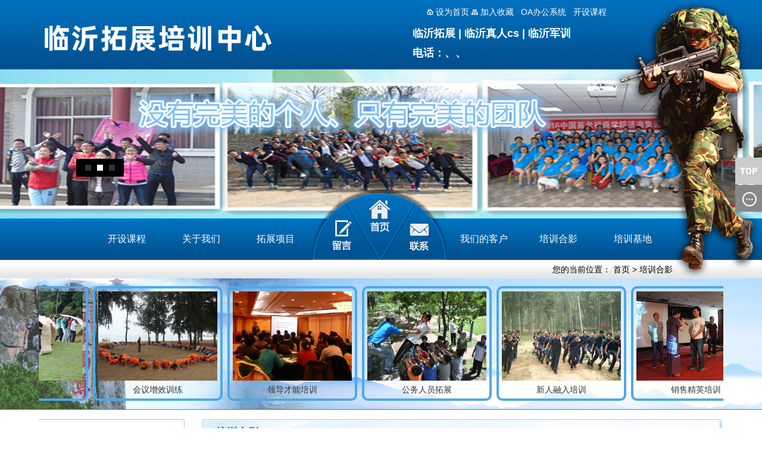

--- FILE ---
content_type: text/html
request_url: http://lytzxl.com/photo/index.asp?id=0&page=2
body_size: 7694
content:

<!DOCTYPE html PUBLIC "-//W3C//DTD XHTML 1.0 Transitional//EN" "http://www.w3.org/TR/xhtml1/DTD/xhtml1-transitional.dtd">
<html xmlns="http://www.w3.org/1999/xhtml">
<head>
<meta http-equiv="Content-Type" content="text/html; charset=gb2312" />
<LINK href="../images/STYLE.css" type=text/css rel=stylesheet />
<TITLE>培训合影_临沂拓展培训中心</TITLE>
</head>
<body>
<div class="topbg">
    <div class="top">
<table width="1150" border="0" align="center" cellpadding="0" cellspacing="0">
  <tr>
    <td width="600" height="130"><a href="/" title="临沂拓展培训中心"><img src="/uploadfile/2023112922028826.png" /></a></td>
    <td width="25">&nbsp;</td>
    <td width="525" valign="top"><table width="520" border="0" align="center" cellpadding="0" cellspacing="0">
      <tr>
       <td height="10"></td>
      </tr>
      <tr>
        <td>&nbsp;&nbsp;&nbsp;&nbsp;&nbsp;&nbsp;<img src="/images/arrow_106.gif" width="11" height="10" /> <a href="#" onclick="this.style.behavior='url(#default#homepage)';this.setHomePage('网址：http://www.lytzxl.com/');"><font color="#FFFFFF">设为首页</font></a> <img src="/images/arrow_107.gif" width="11" height="9" /> <a href='#' onclick='window.external.AddFavorite("网址：http://www.lytzxl.com/","临沂拓展培训中心")'><font color="#FFFFFF">加入收藏</font></a> &nbsp;&nbsp;<a href="/oa/" target="_blank"><font color="#FFFFFF">OA办公系统</font></a> &nbsp;&nbsp;<a href="/b/" target="_blank"><font color="#FFFFFF">开设课程</font></a></td>
      </tr>
      <tr>
        <td height="15"></td>
      </tr>
      <tr>
        <td><h2>临沂拓展 | 临沂真人cs | 临沂军训</h2></td>
      </tr>
      <tr>
        <td height="10"></td>
      </tr>
      <tr>
        <td><h2>电话：、、</h2></td>
      </tr>
    </table></td>
  </tr>
</table>
    </div>
    <img src="/images/t2.png" class="tree"/>
</div>
<div class="banner">
<!--banner-->
<LINK rel=stylesheet type=text/css href="/banner/banner.css">
<SCRIPT type=text/javascript src="/banner/jquery.js"></SCRIPT>
<SCRIPT type=text/javascript src="/banner/cycle.js"></SCRIPT>
<SCRIPT>
$(document).ready(function() {
		$('#slider ul').after("<dl class='pager'>").cycle({
			fx: 'scrollHorz',
			pager:  '.pager' ,
			pagerAnchorBuilder: function(index, dom) {
			var indexText = '';
			if (index == 0) {
				indexText = 'one';
			} else if (index == 1) {
				indexText = 'two';
			} else if (index == 2) {
				indexText = 'three';
			} else if (index == 3) {
				indexText = 'four';
				 } else if (index == 4) {
				indexText = 'five';
			}
			},
			speed:  300,
			pause: 1,
			pauseOnPagerHover: 1,
			activePagerClass: "current",
			timeout:7000
		});		
	});

</SCRIPT>
<!--banner=end-->
<!--banner-->
<DIV class=banner>
<DIV style="Z-INDEX: 9999999; DISPLAY: none" id=cc_video></DIV>
<DIV id=slider>
<UL>

<LI style="BACKGROUND: url(/uploadfile/20231129215932981.jpg) no-repeat center center"></LI>

<LI style="BACKGROUND: url(/uploadfile/20161130125448530.jpg) no-repeat center center"></LI>

<LI style="BACKGROUND: url(/uploadfile/20161121223334242.jpg) no-repeat center center"></LI>

</UL>
<DL class=pager></DL>
<DIV class=pager>
		<LI><A href="#"></A></LI>
		<LI><A href="#"></A></LI>
		<LI><A href="#"></A></LI>
</DIV>
</DIV>
</DIV>
<!--banner-end-->
</div>
<div class="navbg">
    <div class="nav">

<a href="/b/" target="_self">开设课程</a>

<a href="/about/" target="_self">关于我们</a>

<a href="/photo/index.asp?id=4" target="_self">拓展项目</a>

<div class="btns">
<a href="/gbook/" title="留言"></a>
<a href="/" title="首页"></a>
<a href="/contact/" title="联系"></a>
</div>

<a href="/photo/index.asp?id=3" target="_self">我们的客户</a>

<a href="/photo/index.asp?id=5" target="_self">培训合影</a>

<a href="/photo/index.asp?id=1" target="_self">培训基地</a>

     </div>
</div>
<table width="100%" border="0" align="center" cellpadding="0" cellspacing="0">
  <tr>
    <td height="31" valign="top" background="../images/31.jpg"><table width="980" border="0" align="center" cellpadding="0" cellspacing="0">
      <tr>
        <td height="26" valign="bottom"><div align="right">您的当前位置： <a href="/">首页</a> &gt; <a href="index.asp?id=5" title="培训合影">培训合影</a></div></td>
      </tr>
    </table></td>
  </tr>
  <tr>
    <td height="220" background="../images/1920.jpg"><table width="1150" border="0" align="center" cellpadding="0" cellspacing="0">
      <tr>
        <td height="10"></td>
      </tr>
      <tr>
        <td><!--最新图文代码开始-->
<div align='center' id='demo' style='overflow:hidden;height:210px;width:1150px;'><!--滚动区的高度和宽度-->
<table border='0' align='center' cellpadding='0' cellspacing="0" cellspace='0'>
<tr><td id='demo1' valign='top'>
<table width='100%' cellpadding='0' cellspacing='0' border='0' align='center'>
<tr valign='top'>

<td align='center'>
<!----><table border="0" align="center" cellpadding="3" cellspacing="0">
<tr><td><!--pic--><div class="picm"><a href="/b/12/" title="激发本能课程" alt="激发本能课程">
<img src="/uploadfile/2014111022116559.jpg" width="200" height="150" border="0" alt="激发本能课程"><div align="center">激发本能课程</div></a></div>
    <!--pic_end--></td>
  <td width="10">&nbsp;</td>
</tr>
</table><!---->
</td>

<td align='center'>
<!----><table border="0" align="center" cellpadding="3" cellspacing="0">
<tr><td><!--pic--><div class="picm"><a href="/b/11/" title="野外求生训练" alt="野外求生训练">
<img src="/uploadfile/2014111022727222.jpg" width="200" height="150" border="0" alt="野外求生训练"><div align="center">野外求生训练</div></a></div>
    <!--pic_end--></td>
  <td width="10">&nbsp;</td>
</tr>
</table><!---->
</td>

<td align='center'>
<!----><table border="0" align="center" cellpadding="3" cellspacing="0">
<tr><td><!--pic--><div class="picm"><a href="/b/10/" title="团队精神建设" alt="团队精神建设">
<img src="/uploadfile/2014111022549828.jpg" width="200" height="150" border="0" alt="团队精神建设"><div align="center">团队精神建设</div></a></div>
    <!--pic_end--></td>
  <td width="10">&nbsp;</td>
</tr>
</table><!---->
</td>

<td align='center'>
<!----><table border="0" align="center" cellpadding="3" cellspacing="0">
<tr><td><!--pic--><div class="picm"><a href="/b/9/" title="会议增效训练" alt="会议增效训练">
<img src="/uploadfile/201411102231619.jpg" width="200" height="150" border="0" alt="会议增效训练"><div align="center">会议增效训练</div></a></div>
    <!--pic_end--></td>
  <td width="10">&nbsp;</td>
</tr>
</table><!---->
</td>

<td align='center'>
<!----><table border="0" align="center" cellpadding="3" cellspacing="0">
<tr><td><!--pic--><div class="picm"><a href="/b/8/" title="领导才能培训" alt="领导才能培训">
<img src="/uploadfile/20141110215324838.jpg" width="200" height="150" border="0" alt="领导才能培训"><div align="center">领导才能培训</div></a></div>
    <!--pic_end--></td>
  <td width="10">&nbsp;</td>
</tr>
</table><!---->
</td>

<td align='center'>
<!----><table border="0" align="center" cellpadding="3" cellspacing="0">
<tr><td><!--pic--><div class="picm"><a href="/b/7/" title="公务人员拓展" alt="公务人员拓展">
<img src="/uploadfile/20141110215155482.jpg" width="200" height="150" border="0" alt="公务人员拓展"><div align="center">公务人员拓展</div></a></div>
    <!--pic_end--></td>
  <td width="10">&nbsp;</td>
</tr>
</table><!---->
</td>

<td align='center'>
<!----><table border="0" align="center" cellpadding="3" cellspacing="0">
<tr><td><!--pic--><div class="picm"><a href="/b/6/" title="新人融入培训" alt="新人融入培训">
<img src="/uploadfile/20141110214620432.jpg" width="200" height="150" border="0" alt="新人融入培训"><div align="center">新人融入培训</div></a></div>
    <!--pic_end--></td>
  <td width="10">&nbsp;</td>
</tr>
</table><!---->
</td>

<td align='center'>
<!----><table border="0" align="center" cellpadding="3" cellspacing="0">
<tr><td><!--pic--><div class="picm"><a href="/b/5/" title="销售精英培训" alt="销售精英培训">
<img src="/uploadfile/20141110213317158.jpg" width="200" height="150" border="0" alt="销售精英培训"><div align="center">销售精英培训</div></a></div>
    <!--pic_end--></td>
  <td width="10">&nbsp;</td>
</tr>
</table><!---->
</td>

<td align='center'>
<!----><table border="0" align="center" cellpadding="3" cellspacing="0">
<tr><td><!--pic--><div class="picm"><a href="/b/4/" title="客户关系训练" alt="客户关系训练">
<img src="/uploadfile/20141110213043860.jpg" width="200" height="150" border="0" alt="客户关系训练"><div align="center">客户关系训练</div></a></div>
    <!--pic_end--></td>
  <td width="10">&nbsp;</td>
</tr>
</table><!---->
</td>

<td align='center'>
<!----><table border="0" align="center" cellpadding="3" cellspacing="0">
<tr><td><!--pic--><div class="picm"><a href="/b/3/" title="场地拓展培训" alt="场地拓展培训">
<img src="/uploadfile/20141110212731934.jpg" width="200" height="150" border="0" alt="场地拓展培训"><div align="center">场地拓展培训</div></a></div>
    <!--pic_end--></td>
  <td width="10">&nbsp;</td>
</tr>
</table><!---->
</td>

<td align='center'>
<!----><table border="0" align="center" cellpadding="3" cellspacing="0">
<tr><td><!--pic--><div class="picm"><a href="/b/2/" title="室内拓展培训" alt="室内拓展培训">
<img src="/uploadfile/20141110212657473.jpg" width="200" height="150" border="0" alt="室内拓展培训"><div align="center">室内拓展培训</div></a></div>
    <!--pic_end--></td>
  <td width="10">&nbsp;</td>
</tr>
</table><!---->
</td>

<td align='center'>
<!----><table border="0" align="center" cellpadding="3" cellspacing="0">
<tr><td><!--pic--><div class="picm"><a href="/b/1/" title="军事拓展培训" alt="军事拓展培训">
<img src="/uploadfile/20141110212616144.jpg" width="200" height="150" border="0" alt="军事拓展培训"><div align="center">军事拓展培训</div></a></div>
    <!--pic_end--></td>
  <td width="10">&nbsp;</td>
</tr>
</table><!---->
</td>

</tr>
</table></td>
<td id=demo2 valign=top></td>
</tr>
</table>
</div><script>
var Picspeed=15
demo2.innerHTML=demo1.innerHTML
function Marquee1(){
if(demo2.offsetWidth-demo.scrollLeft<=0)
demo.scrollLeft-=demo1.offsetWidth
else{
demo.scrollLeft++
}
}
var MyMar1=setInterval(Marquee1,Picspeed)
demo.onmouseover=function() {clearInterval(MyMar1)}
demo.onmouseout=function() {MyMar1=setInterval(Marquee1,Picspeed)}
</script>	
<!--最新图文代码结束--></td>
      </tr>
    
    </table></td>
  </tr>
   <tr>
    <td height="1" bgcolor="#288ced"></td>
  </tr>
  <tr>
    <td height="16"></td>
  </tr>
</table>
<table width="1150" border="0" align="center" cellpadding="0" cellspacing="0">
  <tr>
    <td width="245" valign="top" background="../images/za.gif"><table width="245" border="0" align="center" cellpadding="0" cellspacing="0">
  <tr>
    <td height="1" bgcolor="#9bc7f4"></td>
  </tr>
  <tr>
    <td height="25">&nbsp;</td>
  </tr>
  <tr>
    <td><table width="200" border="0" align="right" cellpadding="0" cellspacing="0">
      <tr>
        <td height="27"><h6>快速导航</h6></td>
      </tr>
      <tr>
        <td height="1" bgcolor="#9bc7f4"></td>
      </tr>
      <tr>
        <td height="10"></td>
      </tr>
      <tr>
        <td><ul id="tech">

<li><a href="/photo/index.asp?id=1">培训基地</a></li>

<li><a href="/photo/index.asp?id=3">我们的客户</a></li>

<li><a href="/photo/index.asp?id=4">拓展项目</a></li>

<li><a href="/photo/index.asp?id=5">培训合影</a></li>

</ul></td>
      </tr>
	   <tr>
        <td>&nbsp;</td>
      </tr>
	  <tr>
        <td>&nbsp;</td>
      </tr>
	   <tr>
        <td height="25"><h6>联系我们</h6></td>
      </tr>
      <tr>
        <td height="1" bgcolor="#9bc7f4"></td>
      </tr>
      <tr>
        <td height="10"></td>
      </tr>
      
      <tr>
        <td><table width="185" border="0" align="left" cellpadding="0" cellspacing="0">
         <tr>
        <td><div align="right"><h6></h6></div></td>
      </tr>
	        	   <tr>
        <td class="a4"><div align="right"></div></td>
      </tr>
	   <tr>
         <td class="a4"><div align="right"></div></td>
      </tr>
	   <tr>
         <td class="a4"><div align="right"></div></td>
      </tr>
	   <tr>
         <td class="a4"><div align="right"></div></td>
      </tr>
      <tr>
        <td><div align="right">邮箱：</div></td>
      </tr>
	   <tr>
        <td><div align="right">网址：http://www.lytzxl.com/</div></td>
      </tr>
      <tr>
        <td><div align="right">地址：</div></td>
      </tr>
	    <tr>
        <td height="16"></td>
      </tr>
	  
        </table></td>
      </tr>
	   <tr>
        <td height="10"></td>
      </tr>
	   
    </table></td>
  </tr>
  <tr>
    <td>&nbsp;</td>
  </tr>
</table></td>
    <td width="30">&nbsp;</td>
    <td width="875" valign="top"><table width="875" border="0" align="center" cellpadding="0" cellspacing="0">
      <tr>
        <td style="background-image:url(../images/bj.jpg); background-repeat:repeat-x;"><table width="830" border="0" align="center" cellpadding="0" cellspacing="0">
          <tr>
            <td width="515" height="45"><span class="a3">培训合影</span></td>
            <td width="315">&nbsp;</td>
          </tr>
          <tr>
            <td colspan="2">&nbsp;</td>
          </tr>
          <tr>
            <td colspan="2"><table width="829" border="0" align="center" cellpadding="0" cellspacing="0">
              <tr>
                <td><!--开始-->
<table width="100%" border="0" align="center" cellpadding="0" cellspacing="0">
<tr>
<td><table width="100%" border="0" align="center" cellpadding="0" cellspacing="0">
  <tr>
    <!--'/循环开始-->

<td><!--s--><table border="0" align="center" cellpadding="3" cellspacing="0">
  <tr>
    <td><!--pic--><div class="picproa"><a href="/pic/?96" title="北京红缨幼儿园义堂分园" alt="北京红缨幼儿园义堂分园">
<img src="/uploadfile/2016427161430156.jpg" width="220" height="165" border="0" alt="北京红缨幼儿园义堂分园"><div align="center">北京红缨幼儿园义堂分园</div></a></div>
    <!--pic_end--></td>
  </tr>
  <tr>
    <td height="10"></td>
  </tr>
</table><!--e--></td>

<td><!--s--><table border="0" align="center" cellpadding="3" cellspacing="0">
  <tr>
    <td><!--pic--><div class="picproa"><a href="/pic/?95" title="临沂欧宜教育" alt="临沂欧宜教育">
<img src="/uploadfile/2016427153955265.jpg" width="220" height="165" border="0" alt="临沂欧宜教育"><div align="center">临沂欧宜教育</div></a></div>
    <!--pic_end--></td>
  </tr>
  <tr>
    <td height="10"></td>
  </tr>
</table><!--e--></td>

<td><!--s--><table border="0" align="center" cellpadding="3" cellspacing="0">
  <tr>
    <td><!--pic--><div class="picproa"><a href="/pic/?94" title="卓越五班" alt="卓越五班">
<img src="/uploadfile/2016422152752244.jpg" width="220" height="165" border="0" alt="卓越五班"><div align="center">卓越五班</div></a></div>
    <!--pic_end--></td>
  </tr>
  <tr>
    <td height="10"></td>
  </tr>
</table><!--e--></td>
</tr><tr>
<td><!--s--><table border="0" align="center" cellpadding="3" cellspacing="0">
  <tr>
    <td><!--pic--><div class="picproa"><a href="/pic/?93" title="临沂35中" alt="临沂35中">
<img src="/uploadfile/2016422151532835.jpg" width="220" height="165" border="0" alt="临沂35中"><div align="center">临沂35中</div></a></div>
    <!--pic_end--></td>
  </tr>
  <tr>
    <td height="10"></td>
  </tr>
</table><!--e--></td>

<td><!--s--><table border="0" align="center" cellpadding="3" cellspacing="0">
  <tr>
    <td><!--pic--><div class="picproa"><a href="/pic/?92" title="莒县浮来青拓展基地" alt="莒县浮来青拓展基地">
<img src="/uploadfile/2016421122952978.jpg" width="220" height="165" border="0" alt="莒县浮来青拓展基地"><div align="center">莒县浮来青拓展基地</div></a></div>
    <!--pic_end--></td>
  </tr>
  <tr>
    <td height="10"></td>
  </tr>
</table><!--e--></td>

<td><!--s--><table border="0" align="center" cellpadding="3" cellspacing="0">
  <tr>
    <td><!--pic--><div class="picproa"><a href="/pic/?91" title="团队合影 " alt="团队合影 ">
<img src="/uploadfile/20151118101337147.jpg" width="220" height="165" border="0" alt="团队合影 "><div align="center">团队合影 </div></a></div>
    <!--pic_end--></td>
  </tr>
  <tr>
    <td height="10"></td>
  </tr>
</table><!--e--></td>
</tr><tr>
<td><!--s--><table border="0" align="center" cellpadding="3" cellspacing="0">
  <tr>
    <td><!--pic--><div class="picproa"><a href="/pic/?90" title="我们的旗帜" alt="我们的旗帜">
<img src="/uploadfile/20151118101136101.jpg" width="220" height="165" border="0" alt="我们的旗帜"><div align="center">我们的旗帜</div></a></div>
    <!--pic_end--></td>
  </tr>
  <tr>
    <td height="10"></td>
  </tr>
</table><!--e--></td>

<td><!--s--><table border="0" align="center" cellpadding="3" cellspacing="0">
  <tr>
    <td><!--pic--><div class="picproa"><a href="/pic/?89" title="急速60秒、智慧比拼" alt="急速60秒、智慧比拼">
<img src="/uploadfile/2015111810836607.jpg" width="220" height="165" border="0" alt="急速60秒、智慧比拼"><div align="center">急速60秒、智慧比拼</div></a></div>
    <!--pic_end--></td>
  </tr>
  <tr>
    <td height="10"></td>
  </tr>
</table><!--e--></td>

<td><!--s--><table border="0" align="center" cellpadding="3" cellspacing="0">
  <tr>
    <td><!--pic--><div class="picproa"><a href="/pic/?88" title="突破自我" alt="突破自我">
<img src="/uploadfile/2015111810546382.jpg" width="220" height="165" border="0" alt="突破自我"><div align="center">突破自我</div></a></div>
    <!--pic_end--></td>
  </tr>
  <tr>
    <td height="10"></td>
  </tr>
</table><!--e--></td>
</tr><tr>
<td><!--s--><table border="0" align="center" cellpadding="3" cellspacing="0">
  <tr>
    <td><!--pic--><div class="picproa"><a href="/pic/?87" title="加油充电挑战自我         " alt="加油充电挑战自我         ">
<img src="/uploadfile/2015111810338885.jpg" width="220" height="165" border="0" alt="加油充电挑战自我         "><div align="center">加油充电挑战自我       </div></a></div>
    <!--pic_end--></td>
  </tr>
  <tr>
    <td height="10"></td>
  </tr>
</table><!--e--></td>

<td><!--s--><table border="0" align="center" cellpadding="3" cellspacing="0">
  <tr>
    <td><!--pic--><div class="picproa"><a href="/pic/?86" title="一圈到底" alt="一圈到底">
<img src="/uploadfile/201511189580680.jpg" width="220" height="165" border="0" alt="一圈到底"><div align="center">一圈到底</div></a></div>
    <!--pic_end--></td>
  </tr>
  <tr>
    <td height="10"></td>
  </tr>
</table><!--e--></td>

<td><!--s--><table border="0" align="center" cellpadding="3" cellspacing="0">
  <tr>
    <td><!--pic--><div class="picproa"><a href="/pic/?85" title="能量传输" alt="能量传输">
<img src="/uploadfile/2015111895645321.jpg" width="220" height="165" border="0" alt="能量传输"><div align="center">能量传输</div></a></div>
    <!--pic_end--></td>
  </tr>
  <tr>
    <td height="10"></td>
  </tr>
</table><!--e--></td>
</tr><tr>
<!--'/循环结束-->
  </tr>
</table></td>
</tr>
<tr>
    <td>&nbsp;</td>
  </tr>
   <tr>
    <td>
<!--分页开始-->
<table border="0" cellpadding="0" cellspacing="0"><tr><td><a class='n_l' href='index.asp?id=0&page=1'>[ 首 页 ]</a>&nbsp;<a class='n_l' href='index.asp?id=0&page=1'>[ 上一页 ]</a>&nbsp;<span class='meneame'><a href='index.asp?id=0&page=1' style='font-size:14px;'>1</a></span>&nbsp;&nbsp;<span class='ameneame'>2</span>&nbsp;&nbsp;&nbsp;<span class='meneame'><a href='index.asp?id=0&page=3' style='font-size:14px;'>3</a></span>&nbsp;<span class='meneame'><a href='index.asp?id=0&page=4' style='font-size:14px;'>4</a></span>&nbsp;<span class='meneame'><a href='index.asp?id=0&page=5' style='font-size:14px;'>5</a></span>&nbsp;<span class='meneame'><a href='index.asp?id=0&page=6' style='font-size:14px;'>6</a></span>&nbsp;.....<a href='index.asp?id=0&page=9' style='font-size:14px;'>[9]</a>&nbsp;&nbsp;<a class='n_l' href='index.asp?id=0&page=3'>[ 下一页 ]</a>&nbsp;<a class='n_l' href='index.asp?id=0&page=9'>[ 尾 页 ]</a>&nbsp;当前页次：<font color='#FF0000'><b>2</b></font>/9页&nbsp;共&nbsp;<font color='#FF0000'><b>107</b></font>&nbsp;条&nbsp;<font color='#FF0000'><b>12</b></font>&nbsp;条/页
<script language="javascript" type="text/javascript">
function page_jump(){
var kg = /^[\s　]*|[\s　]*$/;
var pn_Value = document.getElementById("pn").value;
pn_Value = pn_Value.replace(kg,"");
var PN_Regex = /^\d+$/;
if(pn_Value == ""){
alert("请输入页码!");
document.getElementById("pn").focus();
}
else{
if(!PN_Regex.test(pn_Value)){
alert("页码输入错误!");
document.getElementById("pn").focus();
}
else{
window.location.href="index.asp?id=0&page="+pn_Value ;
}
}
}
</script>
&nbsp;请输入页码：<input type='text' name='pn' id='pn' style='height: 20px; width:50px;' value='2'><input type='button' value='打开' onClick="page_jump()"></td></tr></table>
<!--分页结束--></td>
  </tr>
</table>
<!--结束--></td>
              </tr>
            </table></td>
          </tr>
          <tr>
            <td colspan="2">&nbsp;</td>
          </tr>
        </table>        
       
          </td>
      </tr>
    </table></td>
  </tr>
</table>
<table width="1150" border="0" align="center" cellpadding="0" cellspacing="0">
  <tr>
    <td><table width="1150" border="0" align="center" cellpadding="5" cellspacing="2" bgcolor="#9bc7f4">
      <tr>
        <td width="90" bgcolor="#f6f5f8"><div align="center">热搜关键词</div></td>
        <td width="1034" bgcolor="#FFFFFF">&nbsp;&nbsp;
          
<a href="http://www.lytzxl.com/" target="_blank" title="临沂拓展训练">临沂拓展训练</a>&nbsp;&nbsp;

<a href="http://www.lytzxl.com/" target="_blank" title="临沂企业培训">临沂企业培训</a>&nbsp;&nbsp;

<a href="http://www.lytzxl.com/" target="_blank" title="临沂青少年教育">临沂青少年教育</a>&nbsp;&nbsp;

<a href="http://www.lytzxl.com/" target="_blank" title="临沂军训">临沂军训</a>&nbsp;&nbsp;

<a href="http://www.lytzxl.com/" target="_blank" title="临沂真人cs">临沂真人cs</a>&nbsp;&nbsp;

<a href="http://www.lytzxl.com/" target="_blank" title="临沂拓展">临沂拓展</a>&nbsp;&nbsp;
</td>
      </tr>
    </table></td>
  </tr>
  <tr>
    <td height="15"></td>
  </tr>
</table>
<table width="100%" border="0" cellspacing="0" cellpadding="0">
  <tr>
    <td height="50" background="/images/wbj.jpg"><table width="1150" border="0" align="center" cellpadding="0" cellspacing="0">
      <tr>
        <td width="783">
<a href="/b/" target="_self">开设课程</a> | 
  
<a href="/about/" target="_self">关于我们</a> | 
  
<a href="/photo/index.asp?id=4" target="_self">拓展项目</a> | 
  
<a href="/photo/index.asp?id=1" target="_self">培训基地</a> | 
  
<a href="/photo/index.asp?id=5" target="_self">培训合影</a> | 
  
<a href="/photo/index.asp?id=3" target="_self">我们的客户</a> | 
  </td>
        <td width="367"><div align="right"><!-- Baidu Button BEGIN -->
<div id="bdshare" class="bdshare_t bds_tools get-codes-bdshare">
<span class="bds_more">分享到：</span>
<a class="bds_qzone"></a>
<a class="bds_tsina"></a>
<a class="bds_tqq"></a>
<a class="bds_tqf"></a>
<a class="bds_sqq"></a>
<a class="bds_qq"></a>
<a class="shareCount"></a></div>
<script type="text/javascript" id="bdshare_js" data="type=tools&amp;uid=706348" ></script>
<script type="text/javascript" id="bdshell_js"></script>
<script type="text/javascript">
document.getElementById("bdshell_js").src = "http://bdimg.share.baidu.com/static/js/shell_v2.js?cdnversion=" + Math.ceil(new Date()/3600000)
</script>
<!-- Baidu Button END --></div></td>
      </tr>
    </table></td>
  </tr>
  <tr>
    <td bgcolor="#0068b7"><table width="1150" border="0" align="center" cellpadding="0" cellspacing="0">
      <tr>
        <td height="30">&nbsp;</td>
      </tr>
      <tr>
        <td><table width="1150" border="0" align="center" cellpadding="0" cellspacing="0">
          <tr>
            <td width="870" valign="top"><table width="100%" border="0" align="center" cellpadding="0" cellspacing="0">
              <tr>
                <td width="137" valign="top"><table width="130" border="0" align="left" cellpadding="0" cellspacing="0">
      <tr>
        <td class="a2"><strong><a href="/about/">关于我们</a></strong></td>
      </tr>
      <tr>
        <td height="15"></td>
      </tr>
	   <tr>
        <td class="a1"><a href="/about/">关于我们</a></td>
      </tr>
	  
	   <tr>
        <td class="a1"><a href="/a/2/">宣传视频</a></td>
      </tr>
	
	   <tr>
        <td class="a1"><a href="/contact/">联系方式</a></td>
      </tr>
	      </table></td>
                <td width="26" background="/images/w.jpg">&nbsp;</td>
                <td width="187" valign="top"><table width="180" border="0" align="left" cellpadding="0" cellspacing="0">
      <tr>
        <td class="a2"><strong><a href="/b/">开设课程</a></strong></td>
      </tr>
      <tr>
        <td height="15"></td>
      </tr>
 
	   <tr>
        <td class="a1"><a href="/b/1/">军事拓展培训</a></td>
      </tr>
	
	   <tr>
        <td class="a1"><a href="/b/2/">室内拓展培训</a></td>
      </tr>
	
	   <tr>
        <td class="a1"><a href="/b/3/">场地拓展培训</a></td>
      </tr>
	
	   <tr>
        <td class="a1"><a href="/b/4/">客户关系训练</a></td>
      </tr>
	
	   <tr>
        <td class="a1"><a href="/b/5/">销售精英培训</a></td>
      </tr>
	
	   <tr>
        <td class="a1"><a href="/b/6/">新人融入培训</a></td>
      </tr>
	
	   <tr>
        <td class="a1"><a href="/b/7/">公务人员拓展</a></td>
      </tr>
	
	      </table></td>
                <td width="30" background="/images/w.jpg">&nbsp;</td>
                <td width="150" valign="top"><table width="150" border="0" align="center" cellpadding="0" cellspacing="0">
      <tr>
       <td class="a2"><strong><a href="/gbook/">在线咨询</a></strong></td>
      </tr>
      <tr>
        <td height="15"></td>
      </tr>
      <tr>
        <td  class="a1"><!--只调用前10条产品-->
<table width="100%" border="0" align="center" cellpadding="0" cellspacing="0">
<tr>
<td height="27"><a href="/gbook/" title="提交问题" target=_blank>提交问题</a></td>
</tr>
<tr>
<td height="27"><a href="/gbook/" title="查看回复" target=_blank>查看回复</a></td>
</tr>
</table>
<!--结束--></td>
      </tr>

    </table></td>
                <td width="30" background="/images/w.jpg">&nbsp;</td>
                <td width="130" valign="top"><table width="130" border="0" align="left" cellpadding="0" cellspacing="0">
      <tr>
        <td class="a2"><strong><a href="/n/">资讯知识</a></strong></td>
      </tr>
      <tr>
        <td height="15"></td>
      </tr>
	  
      <tr>
        <td class="a1"><a href="/n/index.asp?id=1">新闻动态</a></td>
      </tr>
	  
      <tr>
        <td class="a1"><a href="/n/index.asp?id=2">课后心得</a></td>
      </tr>
	  
      <tr>
        <td class="a1"><a href="/n/index.asp?id=3">户外活动</a></td>
      </tr>
	  
    </table></td>
                <td width="30" background="/images/w.jpg">&nbsp;</td>
                <td width="150" valign="top"><table width="150" border="0" align="left" cellpadding="0" cellspacing="0">
      <tr>
        <td class="a2"><strong><a href="/photo/">图文信息</a></strong></td>
      </tr>
      <tr>
        <td height="15"></td>
      </tr>
	  
	   <tr>
        <td class="a1"><a href="/photo/index.asp?id=1">培训基地</a></td>
      </tr>

	   <tr>
        <td class="a1"><a href="/photo/index.asp?id=3">我们的客户</a></td>
      </tr>

	   <tr>
        <td class="a1"><a href="/photo/index.asp?id=4">拓展项目</a></td>
      </tr>

	   <tr>
        <td class="a1"><a href="/photo/index.asp?id=5">培训合影</a></td>
      </tr>

	      </table></td>
              </tr>
            </table></td>
            <td width="30">&nbsp;</td>
            <td width="250" valign="top"><table width="100%" border="0" cellspacing="0" cellpadding="0">
              <tr>
                <td><div align="center"><img src="/" width="180" height="180" /></div></td>
              </tr>
              <tr>
                <td height="30"><div align="center" class="a1">请扫描浏览手机网站</div></td>
              </tr>
            
            </table></td>
          </tr>
        </table></td>
      </tr>
      <tr>
        <td>&nbsp;</td>
      </tr>
    </table></td>
  </tr>
  <tr>
    <td bgcolor="#fdb90e"><table width="1150" border="0" align="center" cellpadding="0" cellspacing="0">
      <tr>
        <td height="10"></td>
      </tr>
      <tr>
        <td height="27"><div align="center">拓展培训中心 注重员工心态训练的临沂拓展训练公司</div></td>
      </tr>
      <tr>
        <td height="27"><div align="center">业务电话：</div></td>
      </tr>
      <tr>
       <td height="27"><div align="center">临沂拓展,临沂真人cs,临沂军训,临沂青少年教育,临沂企业培训,临沂拓展训练 Click：135362 <a href="" title="" target="_blank"></a></div></td>
      </tr>
	    <tr>
        <td height="10"></td>
      </tr>
    </table></td>
  </tr>
</table>
<div id="ancoqqbox">
	<div class="newsqqbox" id="newsqqbox">
		<div class="qqtop"><a href="#"></a></div>

		<div class="qqlyb"><a href="/gbook/"></a></div>
	</div>
</div>
</body>
</html>

--- FILE ---
content_type: text/css
request_url: http://lytzxl.com/images/STYLE.css
body_size: 3063
content:
@charset "gb2312";
/* CSS Document */

* {
	list-style:none;
	MARGIN: 0px auto;
}
/* 网站公共样式 */
body {font-family: Arial, Sans-serif; margin:0;padding:0;font-size:14px;color:#000000; background:#FFF url(../images/body.jpg) no-repeat; BACKGROUND-POSITION: center 0px;}
form,img,ul,ol,li,dl,dt,dd {margin:0;padding:0;border:0;}
li,dl{list-style-type:none;}
input{vertical-align: middle;margin:0;padding:0;}
h1{font-size:16px;margin:0; padding:0;FONT-FAMILY: "Microsoft Yahei", 宋体, Arial;font-weight:bold; color:#FFFFFF}
h6{font-size:16px;margin:0; padding:0;FONT-FAMILY: "Microsoft Yahei", 宋体, Arial;font-weight:bold; line-height:35px; padding-left:15px;}
h2{
	font-size:18px;
	margin:0; 
	padding:0;
	line-height:23px;
	FONT-FAMILY: "Microsoft Yahei", 宋体, Arial;
	font-weight:bold;
	color:#FFFFFF;
}
h3{font-size:14px;margin:0; padding:0; font-family:'Microsoft Yahei'; color:#333333}
h4{
	font-size:25px;
	margin:0; 
	padding:0;
	line-height:32px;
	FONT-FAMILY: "Microsoft Yahei", 宋体, Arial;
	font-weight:bold;
}
h5{
	font-size:15px;
	margin:0; 
	padding:0;
	line-height:26px;
	FONT-FAMILY: "Microsoft Yahei", 宋体, Arial;
	font-weight:bold;
}
.a2 {
	color:#FFFFFF;
	font-size:15px;
	font-weight:bold;
	FONT-FAMILY: "Microsoft Yahei", Arial;
}
.a2 A:link {
	color:#FFFFFF;
}
.a2 A:visited {
	color:#FFFFFF;
}
.a2 A:hover{
	color:#fdb90e;
}
.a1 {
	color:#FFFFFF;
	font-size:14px;
	line-height:25px;
}
.a1 A:link {
	color:#FFFFFF;
}
.a1 A:visited {
	color:#FFFFFF;
}
.a1 A:hover{
	color:#fdb90e;
}
.a3 {
	COLOR:#0066FF; FONT-SIZE: 18px; FONT-FAMILY: "Microsoft Yahei",Tahoma,Arial; font-weight:bold; line-height:30px;
}
.a4 {
	COLOR:#990000; FONT-SIZE: 16px; font-weight:bold; line-height:27px;
}
A:link {
	COLOR:#000000; TEXT-DECORATION: none
}
A:visited {
	COLOR: #020202; TEXT-DECORATION: none
}
A:hover {
	CURSOR: hand; COLOR: #FF0000; TEXT-DECORATION: underline
}
A:active {
	COLOR: #00518a; TEXT-DECORATION: none
}
TABLE {
	LINE-HEIGHT: 20px; 
}
#gbookte {
	MARGIN: 0px;
	padding:0px;
}
#gbookte li {
	float:left;
	line-height:31px;
	text-align:center;
	width:100px;
	font-size:14px;
	padding-top:0px;
	margin-right:30px;
	background:url(../images/gbookok.gif) no-repeat;
}
#gbookte li a {
	display:block;
	font-weight:900;
	color:#FFFFFF;
}
#gbookte li a:hover {
	text-decoration:none;
	background:url(../images/gbooka.gif) no-repeat;
	color:#FFFF66;
}
#tech {
	MARGIN: 0px;
	padding:0px;
}
#tech li {
	line-height:35px;
	text-align:right;
	width:200px;
	font-size:1px;
	background:url(../images/zw.gif) no-repeat;
}
#tech li a {
	display:block;
	text-align:right;
	font-size:14px;
	padding-right:30px;
	padding-top:1px;
	color:#2c2d2c;
}
#tech li a:hover {
	text-decoration:none;
	color:#0167cb;
	font-weight:bold;
	background:url(../images/z22.jpg) no-repeat;
}
.conte_text {
	line-height:25px;
	font-size:14px;
}
.conte_text table {
	line-height:30px;
	font-size:14px;
}
.zproleft {
	font-size: 14px;
	font-weight: bold;
}
.STYLE1abc {
	color: #000000;
	font-weight: bold;
	font-size:14px;
}
#navigation {
	MARGIN: 0px;
	padding:0px;
}
#navigation li {
	float:left;
	line-height:36px;
	text-align:center;
	width:110px;
}
#navigation li a {
	display:block;
	padding-top:2px;
	font-size:14px;
	font-weight:bold;
	color:#FFFFFF;
	background:url(../images/m3.jpg) 0 0 no-repeat;
}
#navigation li a:hover {
	text-decoration:none;
	background-position:0 -38px;
	color:#FFFF00;
}
.footfont {color: #FFFFFF}
/* 在线客服qq专用开始 */
#ancoqqbox {
	z-index:9999; 
	width:110px;
	height:210px;
	position:fixed;
	bottom:250px; right:0;
	width:110px; _position:absolute; /* for IE6 */
 _top: expression(documentElement.scrollTop + documentElement.clientHeight-this.offsetHeight); /* for IE6 */ overflow:visible;
}
.newsqqbox{
	z-index:9999;
	width:110px;
	height:auto;
	overflow:hidden;
	position:absolute;
	right:0;
}
.qqtop{
	float:right;
	width:110px;
	height:50px;
	padding-bottom:1px;
}
.qqtop a {
	float:right;
	width:110px;
	height:50px;
	background:url(../qqpic/top.gif) 0 0 no-repeat;
	display:block;
}
.qqtop a:hover {
	float:right;
	width:110px;
	height:50px;
	background-position:0 -50px;
	display:block;
}
.qqlyb{
	float:right;
	width:110px;
	height:45px;
	padding-bottom:1px;
}
.qqlyb a {
	float:right;
	width:110px;
	height:45px;
	background:url(../qqpic/gbook.gif) 0 0 no-repeat;
	display:block;
}
.qqlyb a:hover {
	float:right;
	width:110px;
	height:45px;
	background-position:0 -45px;
	display:block;
}
.qqhm{
	float:right;
	width:110px;
	height:45px;
	padding-bottom:1px;
}
.qqhm a {
	float:right;
	width:110px;
	height:45px;
	background:url(../qqpic/qq.gif) 0 0 no-repeat;
	display:block;
}
.qqhm a:hover {
	float:right;
	width:110px;
	height:45px;
	background-position:0 -45px;
	display:block;
}
/* 在线客服qq专用结束 */
/* 用于index1.asp */
div#MainPromotionBanner{
	width:234px;
	height:176px;
	border:1px solid #b7b7b7;
	background:#feb900;
}
#MainPromotionBanner #SlidePlayer {
	position:relative;
	margin: 0 auto;
}
#MainPromotionBanner .Slides{
	padding: 0;
	margin: 0;
	list-style: none;
	height: 176px;
	overflow: hidden;
}
#MainPromotionBanner .Slides li {
	float: left;
	width: 234px;
	height: 176px;
}

#MainPromotionBanner .Slides img{
	border:0;
	display: block;
	width: 234px;
	height: 176px;	
}

#MainPromotionBanner .SlideTriggers{
	margin: 0;
	padding: 0;
	list-style: none; 
	position: absolute; 
	top: 145px; 
	right: 10px;
	z-index: 10;
	height: 25px;	
}
#MainPromotionBanner .SlideTriggers li{
	float: left;
	display: inline;
	color: #74a8ed;
	text-align: center;
	line-height:16px;
	width: 16px;
	height: 16px;
	font-family: Arial;
	font-size: .9em;
	cursor: pointer;
	overflow: hidden; 
	margin:3px 6px;
	background: url(../images/slide_trigger.gif) no-repeat center center;
}
#MainPromotionBanner .SlideTriggers li.Current{ 
	color:#fff; 
	background: url(../images/slide_trigger_c.gif) no-repeat center center;
	border:0; 
	font-weight:bold;
	font-size: 1.4em;
	line-height: 21px;
	height: 21px;
	width: 21px;
	margin:0 6px; 
}
/* 用于index1.asp结束 */
/* 幻灯片专用开始 */
#focus {width:980px; height:340px; overflow:hidden; position:relative;}
#focus ul {height:340px; position:absolute;}
#focus ul li {float:left; width:980px; height:340px; overflow:hidden; position:relative; background:#000;}
#focus ul li div {position:absolute; overflow:hidden;}
#focus .btn {position:absolute; width:980px; height:20px; padding:5px 40px; right:0; bottom:0; text-align:right;}
#focus .btn span {display:inline-block; _display:inline; _zoom:1; width:25px; height:10px; _font-size:0; margin-left:5px; cursor:pointer; background:#fff;}
#focus .btn span.on {background:#fff;}
#focus .pre {left:0;}
#focus .next {right:0; background-position:right top;}
/* 幻灯片结束 */
/* 以下为超宽背景居中用的代码 */
.ntop {
	BACKGROUND-REPEAT: no-repeat; BACKGROUND-POSITION: center 0px; HEIGHT: 330px;
}
.picb {
	width:216px;
	height:207px;
	background-color:#5199e3;
	color:#FFFFFF;
}
.picb img {
	border-top:4px #ffffff solid;
	padding:8px;
	color:#FFFFFF;
}
.picb a {
	display:block;
	color:#FFFFFF;
}
.picb a:hover {
	background-color:#125aa4;
	height:207px;
	TEXT-DECORATION:none;
	color:#FFFF00;
}
.picb SPAN {
	line-height:37px;
	text-align:center;
	font-size:14px;
}
/* 下面这段是span调用的链接用,链接有个框 */
.la1 {
	background-color:#f1f1f1;
	COLOR:#000000;
	FONT-SIZE: 14px;  
}
.la1 a {
	padding:7px;
	border:1px #c9c9c9 solid;
	background-color:#f1f1f1;
	COLOR:#000000;
	FONT-SIZE: 14px;  
}
.la1 a:hover {
	border:1px #ff0000 solid;
	padding:7px;
	background-color:#9f0000;
	COLOR:#FFFF00;
	FONT-SIZE: 14px;  
}
/* 下面是当前位置专用 */
.main_right {
	WIDTH: 450px; font-size:12px; line-height:30px; FLOAT: left
}
.main_right .position {
	TEXT-ALIGN: right; MARGIN: 0px auto; WIDTH: 450px;
}
.main_right .position STRONG {
	PADDING-LEFT: 13px; PADDING-RIGHT: 27px; BACKGROUND: url(../images/homeho.gif) no-repeat left 50%; COLOR:#999999; font-weight:100;
}
.main_right .position A {
	PADDING-LEFT: 10px; PADDING-RIGHT: 11px; BACKGROUND: url(../images/position_16.jpg) no-repeat right 50%; COLOR:#999999; 
}
.main_right .position A:hover {
	COLOR:#af0400;
}
.main_right .position SPAN {
	PADDING-LEFT: 10px; COLOR:#D91E2C;
}
/*新款分页导航CSS控制*/
.meneame {
	MARGIN: 5px; TEXT-ALIGN: center
}
.ameneame {
	padding:7px;
	border:1px #000000 solid;
	background-color:#000000;
	COLOR:#ffffff;
	FONT-SIZE: 14px; 
	TEXT-DECORATION: none;
}
.meneame A {
	padding:7px;
	border:1px #FD5504 solid;
	background-color:#FD5504;
	COLOR:#FFFFFF;
	FONT-SIZE: 14px; 
	TEXT-DECORATION: none;
}
.meneame A:hover {
	padding:7px;
	border:1px #0033CC solid;
	background-color:#0033CC;
	COLOR:#FFFFFF;
	FONT-SIZE: 14px; 
	TEXT-DECORATION: none;
}
/*新款分页导航CSS控制-结束*/
.sorc {
	FONT-SIZE: 14px;
	padding-left:20px;
	padding-right:20px;
	line-height:30px;
	color:#FFFFFF;
	background-color:#fcba0e;
	FONT-FAMILY: "Microsoft Yahei", Arial;
}
.propage {
	font-size:14px;
	FONT-FAMILY: "Microsoft Yahei", 宋体, Arial;
	line-height:35px;
}
.propage SPAN {
	color:#990000;
	font-weight:bold;
}
#techs {
	MARGIN: 0px;
	padding:0px;
}
#techs li {
	line-height:30px;
	text-align:left;
	width:250px;
	font-size:1px;
}
#techs li a {
	display:block;
	text-align:left;
	font-weight:900;
	font-size:14px;
	padding-left:40px;
	padding-top:3px;
	color:#000000;
	background:url(../images/zh.jpg) 0 0 no-repeat;
}
#techs li a:hover {
	text-decoration:none;
	color:#FFFFFF;
	background-position:0 -34px;
}
.picm {
	MARGIN: 0px;
	padding:0px;
	width:210px;
	height:185px;
	font-size:14px;
	FONT-FAMILY: "Microsoft Yahei", 宋体, Arial;
}
.picm img {
	padding:5px;
}
.picm a {
	border:4px #51a7e7 solid;
	border-radius:10px;
	width:210px;
	height:185px;
	display:block;
	color:#333333;
}
.picm a:hover {
	border:4px #ff4a00 solid;
	border-radius:10px;
	height:185px;
	TEXT-DECORATION:none;
	color:#ff4a00;
	font-weight:bold;
}
.picproa {
	padding:0px;
	width:230px;
	height:200px;
	font-size:14px;
	FONT-FAMILY: "Microsoft Yahei", 宋体, Arial;
}
.picproa img {
	padding:5px;
}
.picproa a {
	border:4px #51a7e7 solid;
	border-radius:10px;
	width:230px;
	height:200px;
	display:block;
	color:#333333;
}
.picproa a:hover {
	border:4px #ff4a00 solid;
	border-radius:10px;
	height:200px;
	TEXT-DECORATION:none;
	color:#ff4a00;
	font-weight:bold;
}
.ipropic {
	padding:0px;
	width:190px;
	height:170px;
	font-size:14px;
	FONT-FAMILY: "Microsoft Yahei", 宋体, Arial;
}
.ipropic img {
	padding:5px;
}
.ipropic a {
	border:4px #51a7e7 solid;
	border-radius:10px;
	width:190px;
	height:170px;
	display:block;
	color:#333333;
}
.ipropic a:hover {
	border:4px #ff4a00 solid;
	border-radius:10px;
	height:170px;
	TEXT-DECORATION:none;
	color:#ff4a00;
	font-weight:bold;
}
.topbg{width:100%;height:117px;background:url(../images/topbg.jpg) 0 0 repeat-x;position:relative}
.top{width:1150px;height:117px;margin:0 auto}
.tree{position:absolute;right:3px;top:0;z-indeX:10}
.banner{width:100%}
.banner img{display:block;width:100%}
.banner img{display:block;width:100%}
.navbg{width:100%;background:url(../images/navbg.jpg) 0 0 repeat-x;height:70px;}
.nav{width:980px;height:70px;margin:0 auto}
.nav a{display:block;float:left;width:125px;height:70px;text-align:center;font:16px/70px 'microsoft yahei';color:#fff}
.btns{float:left;width:225px;height:121px;position:relative;margin-top:-51px;background:url(../images/btnbg.png) 0 0 no-repeat; z-indeX:10}
.btns a{display:block;width:33.3%;float:left;height:121px;}
#techyu {
	MARGIN: 0px;
	padding:0px;
}
#techyu li {
	line-height:35px;
	text-align:center;
	width:200px;
	font-size:1px;
	background:url(../images/zb.gif) no-repeat;
}
#techyu li a {
	display:block;
	text-align:center;
	font-size:14px;
	padding-top:1px;
	color:#2c2d2c;
}
#techyu li a:hover {
	text-decoration:none;
	color:#FFFFFF;
	font-weight:bold;
	background:url(../images/zww.jpg) no-repeat;
}

--- FILE ---
content_type: text/css
request_url: http://lytzxl.com/banner/banner.css
body_size: 520
content:
.banner {
	POSITION: relative; MIN-WIDTH: 1000px; TEXT-ALIGN: center; MARGIN: 0px auto; WIDTH: 100%; BACKGROUND: #cccccc; HEIGHT: 250px
}
#slider {
	POSITION: relative; MIN-WIDTH: 1000px; WIDTH: 100%; HEIGHT: 250px
}
#slider UL {
	POSITION: relative; WIDTH: 100%; HEIGHT: 250px; OVERFLOW: hidden
}
#slider UL LI {
	POSITION: relative; WIDTH: 100%; HEIGHT: 250px
}
.slider_01 {
	
}
.slider_02 {
	WIDTH: 100%; DISPLAY: none; HEIGHT: 250px
}
.slider_03 {
	WIDTH: 100%; DISPLAY: none; HEIGHT: 250px
}
.slider_04 {
	WIDTH: 100%; DISPLAY: none; HEIGHT: 250px
}
.slider_05 {
	WIDTH: 100%; DISPLAY: none; HEIGHT: 250px
}
.pager {
	Z-INDEX: 9999; POSITION: absolute; PADDING-BOTTOM: 5px; BACKGROUND-COLOR: #000000; PADDING-LEFT: 10px; PADDING-RIGHT: 10px; TOP: 150px; PADDING-TOP: 5px; LEFT: 10%
}
.pager LI {
	LIST-STYLE-TYPE: none; MARGIN: 5px; WIDTH: 10px; FLOAT: left; HEIGHT: 10px
}
.pager LI A {
	WIDTH: 10px; DISPLAY: block; BACKGROUND: #333; HEIGHT: 10px
}
.pager LI A:hover {
	WIDTH: 10px; DISPLAY: block; BACKGROUND: #fff; HEIGHT: 10px
}
.pager LI.current A {
	WIDTH: 10px; DISPLAY: block; BACKGROUND: #fff; HEIGHT: 10px
}
